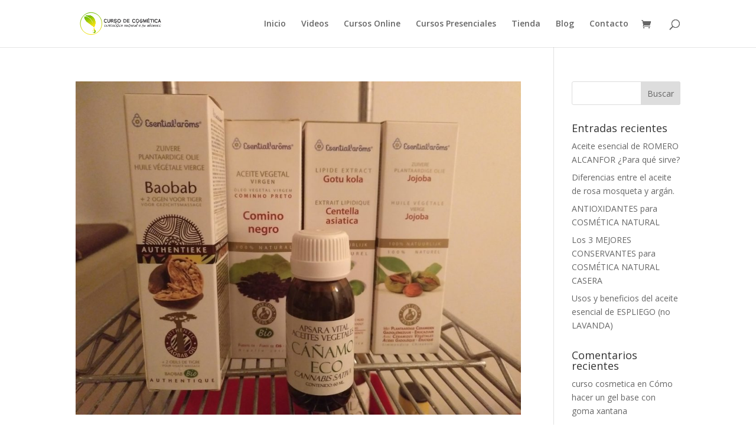

--- FILE ---
content_type: text/css
request_url: https://cursodecosmetica.com/wp-content/themes/TecnoPersonal/style.css?ver=4.27.4
body_size: 39
content:
/*
 Theme Name:     Tecnopersonal
 Theme URI:      http://tecnopersonal.com/
 Description:    Divi Child Theme
 Author:         TecnoPersoanl
 Author URI:     http://tecnopersonal.com/
 Template:       Divi
 Version:        1.0.0
*/
 
 
/* =Theme customization starts here
------------------------------------------------------- */
